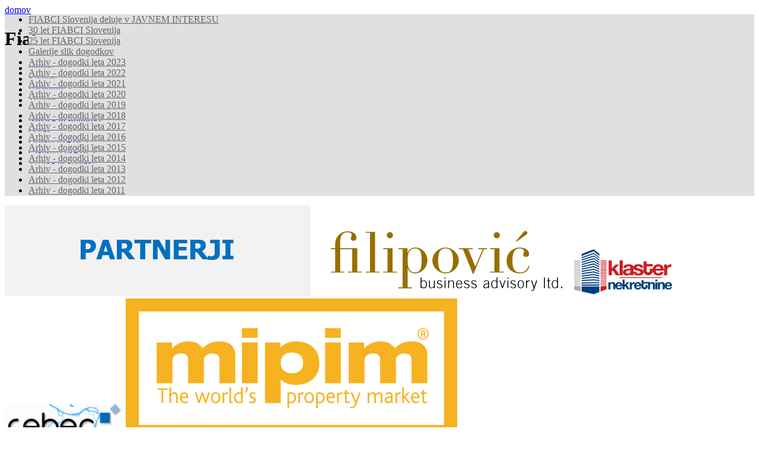

--- FILE ---
content_type: text/html; charset=UTF-8
request_url: https://fiabci.si/Aktivnosti_zdruzenja/04.04.2020_SPOROCILO_ZA_JAVNOST_spremeba_OZ/
body_size: 3795
content:
<!DOCTYPE html PUBLIC "-//W3C//DTD XHTML 1.0 Transitional//EN" "http://www.w3.org/TR/xhtml1/DTD/xhtml1-transitional.dtd">

<html xmlns="http://www.w3.org/1999/xhtml">
    <head>
        <meta http-equiv="content-type" content="text/html;charset=utf-8" />
        <meta name="designer" content="kABI d.o.o. - www.kabi.si" />
        <meta name="description" content="" />
        <meta name="keywords" content="" />
        <title>Novice in dogodki - 04.04.2020, Ljubljana: SNZ – FIABCI Slovenija in Zveza društev pravnikov Slovenije predlagata nujno zakonsko ureditev prilagoditve najemnih in zakupnih razmerij zaradi nemožnosti uporabe nepremičnin in drugih stvari v primeru izrednih dogodkov kot je epidemija koronavirusa (COVID-19). - Fiabci</title>
        <link href="/elementi/basic.css?v=2.14" rel="stylesheet" type="text/css" media="all" />
        <link href="/elementi/css_kat02.css" rel="stylesheet" type="text/css" media="all" />        <link href="/elementi/basic.css?v=2.14" rel="stylesheet" type="text/css" media="screen" />
                                                        <link rel="stylesheet" href="/elementi/kalendar.css" type="text/css" media="screen" />
        <link href="/elementi/print.css" rel="stylesheet" type="text/css" media="print" />
        <link href="/favicon.ico" rel="shortcut icon" />
                <script src="/js/inc.js" type="text/javascript" language="javascript"></script>
        <script src="/admin/js/validator.js" type="text/javascript" language="javascript"></script>
            </head>
    <body><div id="headerCont">
    <div id="headerBck">
        <div id="header">
            <div class="googleTranslate">
                <div id="google_translate_element"></div>
                <script type="text/javascript">
                    function googleTranslateElementInit() {
                        new google.translate.TranslateElement({pageLanguage: 'sl', includedLanguages: 'en', layout: google.translate.TranslateElement.InlineLayout.SIMPLE}, 'google_translate_element');
                    }
                </script>
                <script type="text/javascript" src="//translate.google.com/translate_a/element.js?cb=googleTranslateElementInit"></script>
            </div>
                        <a id="home" href="/" title="domov"><span>domov</span></a>
            <div id="headerInfo">
                <h1>Fiabci</h1>
            </div>
            <div id="hmeniCont">
                <ul id="printerijada">
                    <li><a href="/" id="ikonaHome">domov</a></li>
                    <li><a href="/kazalo/" id="ikonaMap">Kazalo</a></li>
                    <li><a target="blank_" href="https://www.facebook.com/pages/Zdru%C5%BEenje-FIABCI-Slovenija/127054824045051?ref=bookmarks" id="ikonaFacebook">Facebook</a></li>
                    <li><a target="blank_" href="https://twitter.com/FIABCISlovenia" id="ikonaTwitter">Twitter</a></li>
                </ul>
            </div>
            <div id="hmeni">
                	<ul>
		
			<li class="kat02"><a href="/Aktivnosti_zdruzenja/" class="hmeniAkt">Novice in dogodki</a></li>
				
			<li class="kat02"><a href="/O_zdruzenju/">O nas</a></li>
				
			<li class="kat02"><a href="/Organi_FIABCI/">Organi FIABCI</a></li>
				
			<li class="kat02"><a href="/Clanstvo_FIABCI/">Članstvo FIABCI</a></li>
				
			<li class="kat02"><a href="/Kontakt/">Vizitka in kontakt</a></li>
				</ul>
            </div>
        </div>
        <!-- header end -->
    </div>
</div>
<div id="mainContainer">
    <div id="containerMiddleBck">
        <div id="containerMiddle">
            
                <div id="lefty">
                    	<div id="vmeni">
		<ul>
									<li  ><a  href="/Status_v_javnem_interesu_2/"  >FIABCI Slovenija deluje v JAVNEM INTERESU</a></li>
												<li  ><a  href="/30_let_FIABCI_Slovenija/"  >30 let FIABCI Slovenija</a></li>
												<li  ><a  href="/25_let_FIABCI_Slovenija/"  >25 let FIABCI Slovenija</a></li>
												<li  ><a  href="/Galerija_slik_1/"  >Galerije slik dogodkov</a></li>
												<li  ><a  href="/Arhiv-dogodki_leta_2023/"  >Arhiv - dogodki leta 2023</a></li>
												<li  ><a  href="/Arhiv-dogodki_leta_2022/"  >Arhiv - dogodki leta 2022</a></li>
												<li  ><a  href="/Arhiv-dogodki_leta_2021/"  >Arhiv - dogodki leta 2021</a></li>
												<li  ><a  href="/Arhiv-dogodki_leta_2020/"  >Arhiv - dogodki leta 2020</a></li>
												<li  ><a  href="/Arhiv-dogodki_leta_2019/"  >Arhiv - dogodki leta 2019</a></li>
												<li  ><a  href="/Arhiv-dogodki_leta_2018/"  >Arhiv - dogodki leta 2018</a></li>
												<li  ><a  href="/Arhiv-dogodki_leta_2017/"  >Arhiv - dogodki leta 2017</a></li>
												<li  ><a  href="/Arhiv-dogodki_leta_2016/"  >Arhiv - dogodki leta 2016</a></li>
												<li  ><a  href="/Arhiv-dogodki_leta_2015/"  >Arhiv - dogodki leta 2015</a></li>
												<li  ><a  href="/Arhiv-dogodki_leta_2014/"  >Arhiv - dogodki leta 2014</a></li>
												<li  ><a  href="/Arhiv-dogodki_leta_2013/"  >Arhiv - dogodki leta 2013</a></li>
												<li  ><a  href="/Arhiv-dogodki_leta_2012/"  >Arhiv - dogodki leta 2012</a></li>
												<li  ><a  href="/Arhiv-dogodki_leta_2011/"  >Arhiv - dogodki leta 2011</a></li>
								</ul>
	</div>
				
	                                                                <div class="baneri">
                                                            <a href="" target="blank_"><img src="/docs/Banerji_1/partnerji.PNG" /></a>
                                                                <a href="http://www.filipovic-advisory.com/" target="blank_"><img src="/docs/Baneri/Filipovic.jpg" /></a>
                                                                <a href="http://www.klasternekretnine.gov.rs/" target="blank_"><img src="/docs/Banerji_1/klaster-logo.png" /></a>
                                                                <a href="http://www.rebec.rs/" target="blank_"><img src="/docs/Banerji_1/rebec_2014.png" /></a>
                                                                <a href="http://www.mipim.com/" target="blank_"><img src="/docs/Baneri/mipim.jpg" /></a>
                                                                <a href="" target="blank_"><img src="/docs/Banerji_1/pridruzeni_clani_1.png" /></a>
                                                                <a href="http://ssrs.si/" target="blank_"><img src="/docs/Banerji_1/stanovanjski-sklad_3_b.jpg" /></a>
                                                                <a href="https://www.gzs.si/zbornica_za_poslovanje_z_nepremicninami/" target="blank_"><img src="/docs/Banerji_1/GZS-ZPN.jpg" /></a>
                                                        </div>
                                        </div>
                <div id="righty">
                                    </div>
                <div id="content">
                        <div class="item">
        <h1 class="h1Novice">04.04.2020, Ljubljana: SNZ – FIABCI Slovenija in Zveza društev pravnikov Slovenije predlagata nujno zakonsko ureditev prilagoditve najemnih in zakupnih razmerij zaradi nemožnosti uporabe nepremičnin in drugih stvari v primeru izrednih dogodkov kot je epidemija koronavirusa (COVID-19).</h1>
        <h6>Sobota, 4. april 2020 - 15:00</h6>
                <div class="itemContent">
                            <div class="itemImgs">
                                            <a href="/pics/Aktivnosti_zdruzenja/Predlog_za_dopolnitev_OZ-04042020_JuhartGerbecGeis__Page_1-naslovnica_b.jpg" onclick=""><img src="/pics/Aktivnosti_zdruzenja/Predlog_za_dopolnitev_OZ-04042020_JuhartGerbecGeis__Page_1-naslovnica_s2.jpg" alt="Predlog za dopolnitev OZ z dne 4.4.2020" /></a>
                                                    <h3>Predlog za dopolnitev OZ z dne 4.4.2020</h3>
                                                    <a href="/pics/Aktivnosti_zdruzenja/ODZ_naslovnica_b.png" onclick=""><img src="/pics/Aktivnosti_zdruzenja/ODZ_naslovnica_s2.png" alt="Obči državljanski zakonik iz leta 1811" /></a>
                                                    <h3>Obči državljanski zakonik iz leta 1811</h3>
                                            </div>
                <p style="text-align:justify">
  <strong>Slovensko nepremičninsko združenje – FIABCI Slovenija in Zveza društev pravnikov Slovenije predlagata nujno zakonsko ureditev prilagoditve najemnih in zakupnih razmerij zaradi nemožnosti uporabe nepremičnin in drugih stvari v primeru izrednih dogodkov kot je epidemija koronavirusa&nbsp; (COVID-19).</strong>
</p>
<p style="text-align:justify">
  Predlagamo, da se v slovenskem pravnem redu kot posledica nastalih kriznih razmer zaradi epidemije koronavirusa (COVID-19) in v izogib negotovosti strank ter vrsti sporov v najemnih in zakupnih razmerjih – še posebej v poslovnih najemnih razmerjih za najem poslovnih stavb in prostorov, ki jih najemniki ne morejo ali ne smejo uporabljati v času karantenskih ukrepov države – ponovno sprejmejo določbe o t. i. <strong>nemožnosti uporabe stvari zaradi izrednih dogodkov</strong>, kot so nalezljive
  bolezni in s tem povezane pravne posledice.
</p>
<p style="text-align:justify">
  Menimo, da je potrebno takšno ureditev sprejeti čim prej, po možnosti z retroaktivno veljavnostjo, v t. i. »<strong>Drugem protikorona paketu</strong>« po vzoru avstrijske pravne ureditev iz avstrijskega&nbsp;civilnega zakonika, <em>nem</em>. Allgemeines bürgerliches Gesetzbuch (ABGB) in kot je v slovenskem pravnem prostoru že bila podobno urejena v Občem državljanskem zakoniku (ODZ) iz leta 1811 in sicer v § 1104, § 1105 in § 1108. Obči državljanski zakonik se je pri nas prenehal uporabljati
  z uveljavitvijo zveznega Zakona o obligacijskih razmerjih (ZOR) v letu 1978, prav tako tudi sedaj veljavni Obligacijski zakonik iz leta 2001 takšne ureditve ne pozna. Pri tem pa se je sedaj pokazalo in se je pojavila nujna potreba po ponovnem prevzemu takšnih določb v slovenski pravni red, kar je pokazala še vedno trajajoča epidemija koronavirusa (COVID-19), zaradi uravnoteženja bremena in rizikov ter nemožnosti uporabe stvari (med njimi tudi nepremičnin) med obe pogodbeni stranki,
  najemodajalca in najemnika.
</p>
<p style="text-align:justify">
  Pri tem gre za posebno ureditev začasnega izjalovljenega namena pogodbenih strank v trajnih pogodbenih razmerjih, ki učinkuje na podoben način kot spremenjene okoliščine po 112. členu Obligacijskega zakonika.
</p>
<p style="text-align:justify">
  Zaradi tega Slovensko nepremičninsko združenje – FIABCI Slovenija in Zveza društev pravnikov Slovenije in predlagata dopolnitev Obligacijskega zakonika z novimi določbami kot izhaja iz <strong>Predloga za dopolnitev Obligacijskega zakonika</strong>, ki je v pripeti datoteki k temu sporočilu za javnost.
</p>
<p>
  &nbsp;
</p>
<table class="fck_noBorder" align="center" border="0" cellpadding="0" cellspacing="0" style="width:500px" summary="04.04.2020, Sporočilo za javnost: SNZ – FIABCI Slovenija in Zveza društev pravnikov Slovenije predlagata nujno zakonsko ureditev prilagoditve najemnih in zakupnih razmerij zaradi nemožnosti uporabe nepremičnin in drugih stvari v primeru izrednih dogodkov kot je epidemija koronavirusa (COVID-19).">
  <tbody>
    <tr class="fckTR0 fckTRprvi fckTRzadnji">
      <td style="background-color:#ffffff">
        <p style="text-align:center">
          <strong><span style="background-color:#ffffff">Prof. dr. Lojze Ude</span></strong><br>
          <span style="background-color:#ffffff">predsednik</span><br>
          <span style="background-color:#ffffff">Zveze društev pravnikov Slovenije</span>
        </p>
      </td>
      <td style="background-color:#ffffff">
        <p style="text-align:center">
          <strong><span style="background-color:#ffffff">Mag. Marko Novak</span></strong><br>
          <span style="background-color:#ffffff">predsednik</span><br>
          <span style="background-color:#ffffff">SNZ – FIABCI Slovenija</span>
        </p>
      </td>
    </tr>
  </tbody>
</table><div class="itemDatoteke">
	<h2>Pripete datoteke</h2>
	<ul>
			<li class="datoteke_pdf"><a href="/docs/Aktivnosti_zdruzenja/Sporocilo_za_javnost-ZDPS_SNZ-FIABCI-sprememba_OZ-04042020.pdf" target="_blank">Sporočilo za javnost SNZ-FIABCI in ZDPS - predlog za dopolnitev OZ z dne 4. 4. 2020</a> <span class="datotekaKb">(200 kB)</span></li>
				<li class="datoteke_pdf"><a href="/docs/Aktivnosti_zdruzenja/Predlog_za_dopolnitev_OZ-nemoznost_uporabe_zakupljene_stvari-0404202.pdf" target="_blank">Predlog za dopolnitev OZ - nemožnost uporabe zakupljene stvari  z dne 4. 4. 2020 (Juhart,Gerbec,Geisler)</a> <span class="datotekaKb">(221 kB)</span></li>
				<li class="datoteke_pdf"><a href="/docs/Aktivnosti_zdruzenja/Obci_drzavljanski_zakonik_paragrafi_1104-1109.pdf" target="_blank">Obči državljanski zakonik - paragrafi 1104-1109</a> <span class="datotekaKb">(2,506 kB)</span></li>
			</ul>
</div>        </div>
                <div class="itemNav">
            <a href="javascript:history.back();" class="gNazaj">Nazaj</a>
        </div>
    </div>
                    </div>
                        </div>
    </div>
</div>
<div id="footer">
    <div id="footerCopy"> Copyright by FIABCI 2026    </div></div></div></div>
<script type="text/javascript">
//<![CDATA[
/* Replacement calls. Please see documentation for more information. */
if (typeof sIFR == "function") {
    sIFR.replaceElement(named({
    sSelector: "h1",
    sFlashSrc: "/sifr/sifr.swf",
    sColor: "#000", sLinkColor: "#981a1e", sBgColor: "#fff", sHoverColor: "#981a1e",
    nPaddingTop: 0, nPaddingRight: 0, nPaddingBottom: 0, nPaddingLeft: 0,
    sFlashVars: "textalign=left&offsetTop=0"}));
};

//]]>
</script>	</body>
</html>

--- FILE ---
content_type: text/css
request_url: https://fiabci.si/elementi/css_kat02.css
body_size: 410
content:
div#headerBck {
	background-color: #fff;
	background-image: url(header_bck_02.jpg);
	background-repeat: no-repeat;
	background-position: 50% 0;
}

div#headerBck {
    height: 0;
    width: 100%;
}


/* HMENI */
div#hmeni a.hmeniAkt {
	border-bottom-width: 5px;
	border-bottom-style: solid;
	border-bottom-color: #09CEFF;	
}
div#hmeni a.hmeniAkt {
	font-weight:bold;
}

/* VMENI */
div#vmeni ul, div#vmeni ul li a {
	color:#666;
	background-color: #E0E0E0;
	background-repeat: repeat-y;
	background-position: center top;
}
div#vmeni ul li {
	color:#000;
}

div#vmeni li a {
	color:#000;

	background-color:#008DB0;
}
div#vmeni ul ul li {
	background-repeat:repeat-x;
	background-image:url(vmeni_kat2_dots2.gif);
	background-color:#007996;
}
div#vmeni ul ul li a {
	background-image:url(vmeni_kat2_arrow1.gif);
}
div#vmeni ul ul li a:hover, div#vmeni ul ul li a:focus {
	color:#fff;
	background-color:#CCC;
}
div#vmeni ul ul li a:hover, div#vmeni ul ul li a:focus, div#vmeni ul ul li a.vmeniAkt {
	background-image:url(vmeni_arrow2.gif)!important;
	color:#999;
}

--- FILE ---
content_type: text/css
request_url: https://fiabci.si/elementi/kalendar.css
body_size: 779
content:
/*
d3e5f6 - polja bck
0073ae - datum color + link
*/

/*///////////////////////////////
//	Kalendar arhiva
///////////////////////////////*/
.boxoMid {
    float: right;
}
.boxoTop {
}
.boxoMidContent {
    width: 177px;
    float: right;
    /*height: 34px;*/
}
.boxoMidContent h2 {
    font-size: 14px;
    color: #fff;
    text-align: right;
    padding-top: 0px;
    padding-right: 10px;
    text-shadow: rgba(0,0,0,0.29) 0 -1px 0;
    height:10px;
}
.kalCnt {
	float:right;
	display:inline;
	width:175px;
	margin:0 0 0 3px;
	padding:10px 2px 10px 0;
}
.kalendar {
	position:relative;
	float:right;
	display:inline;
	width:100%;
	padding:5px 0 0 0;
	margin:0 0 0 0px;
}

.kalendarNaslov{
	margin:0 0 0 0;
}
.kalendarNaslov a:hover, .kalendarNaslov a:focus {
	color:#C80000!important;
	text-decoration:underline;
}
.kalendarNaslov h1 {
	padding:0px 0 3px 0;
	margin:0 0 1px;
	width:100%;
	text-align:center;
	font-size:12px;
	font-weight:bold;
	text-transform:none;
	border:none;
}
#kalendarNapred, #kalendarNazad {
	position:absolute;
	top:0px;
	z-index:100;
	display:block;
	width:25px;
	height:25px;
	margin:0 0 0 0;
	text-decoration:none;
}
#kalendarNazad {
    background: url(but_left.png) no-repeat;
}
#kalendarNapred {
    background: url(but_right.png) no-repeat;
}
#kalendarNazad {
	left:0;
}
#kalendarNapred {
	right:0;
}
#kalendarNazad:hover, #kalendarNazad:focus {
}
#kalendarNapred:hover, #kalendarNapred:focus {
}
a.danLink {
    color: #fff;
    padding-right: 4px !important;
    background: url(but_b.png) no-repeat center center;
}
.kalendar .dani { /* */
	width:100%;
	float:left;
	margin:0 0 0 0;
	padding:1px 0 0 0;
	text-transform:uppercase;
}
.kalendar span, .danLink, .danIzabran {
	float:left;
	display:block;
	width:17px;
	font-size:14px;
	text-align:center;
	margin:0 0px 4px 0px;
	padding:3px 3px;
	margin-left:1px;
}
.kalendar .dani span {
	font-size:14px;
	background:none;
	color:#699A2F;
}
.kalendar span {
    background: url(but_e.png) no-repeat center center;
}
.kalendar .danLink:hover, .kalendar .danLink:focus {
	color:#fff;
	text-decoration:none;
	background: url(but_t.png) no-repeat center center;
}
.danIzabran {
	/*color:#C80000 !important;*/
	color:#fff !important;
	text-decoration:none;
	background: url(but_t.png) no-repeat center center;
}

--- FILE ---
content_type: text/css
request_url: https://fiabci.si/elementi/print.css
body_size: 511
content:
body {
	background:#fff;
	margin:0;
	padding:0;
	color:#333;
	font-size:9pt;
}
h1, h2, h3 {
	color:#339933;
}
h1 {
	font-size:12pt;
}
h2 {
	font-size:11pt;
}
div#main {
	background:none;
}
div#headerCont, div#lefty {
	display:none;
}
div#mainContainer, div#content, div#containerMiddleBck, div#containerMiddle {
	width:100%;
	width:640px;
}
div#containerMiddleBck {
	background:none;
}

div#content ul {
	margin-left:25px;
}
div#content ul li {
	background:none;
	list-style-type:square;
	padding-left:0;
}
div#content ul ul li {
	background:none;
}

div#mainContainer, div#containerMiddleBck, div#containerMiddle  div#content {
	margin:0!important;
	padding:0!important;
	float:none !important;
	position:static;
	overflow:visible;
}
div.item {
	float:none !important;
	position:static;
}
.itemContent {
	margin-bottom:30px;
}
div.itemImgs {
	width:100%;
	margin-bottom:20px;
}

.itemImgs a, .galerijaRow a {
}
div.itemImgs h3 {
	display:none;
}
div.item {
	margin-bottom:25px!important;
}
div.itemDatoteke {
	float:left;
	display:inline;
	background:#fff;
	width:100%;
	padding:0;
	margin:0 0 15px 0!important;
}
div.itemDatoteke h2 {
	font-size:10pt;
	padding-left:0;
	font-weight:bold;
	background:none;
}

#printGlava {
	text-align:left;
	margin-left:0;
	margin-bottom:30px;
	display:block;
	border-bottom:3px solid #339933;
}
#printGlava img {
	width:640px;
	margin:0 0 5px 0;
}